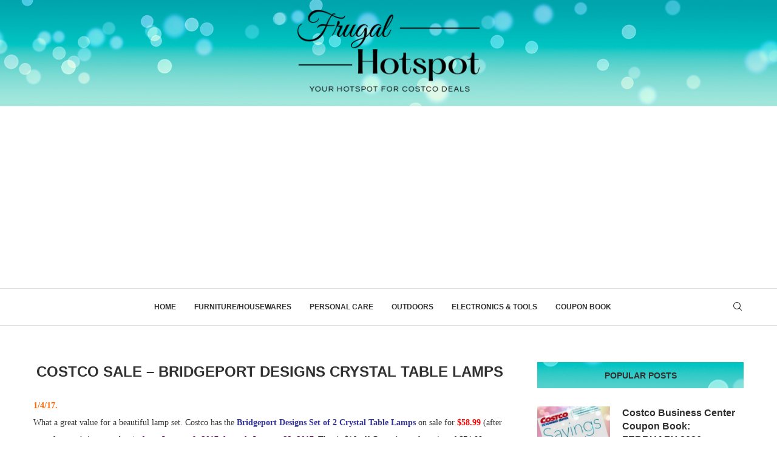

--- FILE ---
content_type: text/html; charset=utf-8
request_url: https://www.google.com/recaptcha/api2/aframe
body_size: -84
content:
<!DOCTYPE HTML><html><head><meta http-equiv="content-type" content="text/html; charset=UTF-8"></head><body><script nonce="KYZpA6fiCERXaDVfZWuzgQ">/** Anti-fraud and anti-abuse applications only. See google.com/recaptcha */ try{var clients={'sodar':'https://pagead2.googlesyndication.com/pagead/sodar?'};window.addEventListener("message",function(a){try{if(a.source===window.parent){var b=JSON.parse(a.data);var c=clients[b['id']];if(c){var d=document.createElement('img');d.src=c+b['params']+'&rc='+(localStorage.getItem("rc::a")?sessionStorage.getItem("rc::b"):"");window.document.body.appendChild(d);sessionStorage.setItem("rc::e",parseInt(sessionStorage.getItem("rc::e")||0)+1);localStorage.setItem("rc::h",'1769040510197');}}}catch(b){}});window.parent.postMessage("_grecaptcha_ready", "*");}catch(b){}</script></body></html>